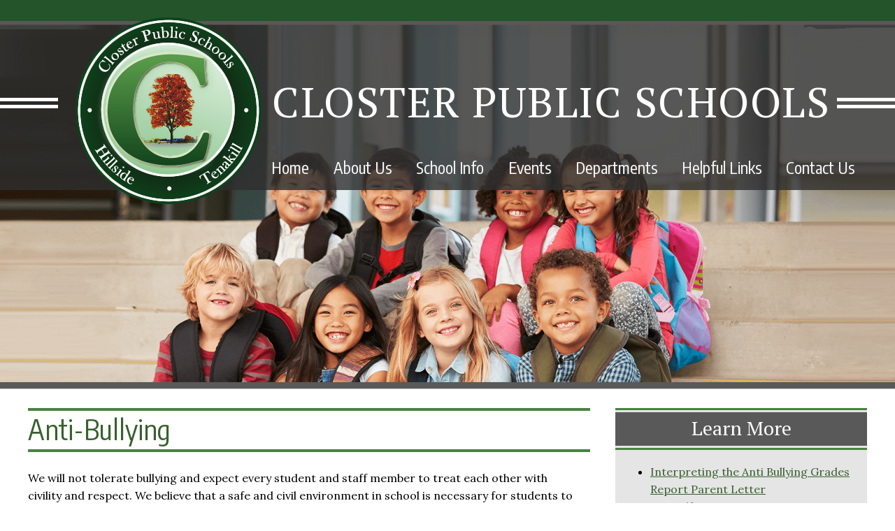

--- FILE ---
content_type: text/html;charset=UTF-8
request_url: https://www.closterschools.org/Anti-Bullying
body_size: 26409
content:
<!DOCTYPE html><html xmlns="http://www.w3.org/1999/xhtml" lang="en"><head><meta charset="UTF-8" />
		<title>Anti-Bullying - Closter Public Schools</title>
<meta content="width=device-width, initial-scale=1" name="viewport" />
<link type="text/css" rel="stylesheet" media="" href="/accnt_1/site_13146/CSS/normalize.css" />
<link type="text/css" rel="stylesheet" media="" href="/accnt_1/site_13146/SmartMenus%20Keyboard%20Addon/sm-core-css.css" />
<link type="text/css" rel="stylesheet" media="" href="/accnt_390190/site_390191/CSS%20and%20JS/main.css" />
<script src="https://ajax.googleapis.com/ajax/libs/jquery/2.0.0/jquery.min.js" contenteditable="false"></script>
<script src="/accnt_1/site_13146/SmartMenus Keyboard Addon/jquery.smartmenus-and-keyboard.js" contenteditable="false"></script>
		<script type="text/javascript">
			$(document).ready(function() {
		  		var $nav = $('nav>ul');
				$nav.toggleClass('sm-simple',true);
			});
		</script>


<link href="https://fonts.googleapis.com/css?family=Lora|Encode+Sans+Condensed:400,600|PT+Serif:400,700|Satisfy" rel="stylesheet"> 

<link rel="icon" type="image/png" href="/accnt_390190/site_390191/Graphics/favicon_closter-min.png">

<meta name="description" content="Closter Public Schools serves approximately 1200 students in prekindergarten through the eighth grade. Located in beautiful Bergen County, New Jersey, we enjoy the benefits of a quiet, family-friendly small town with all the amenities afforded by nearby New York City.">

<meta name="keywords" content="Closter public schools,closter schools in nj,job openings in closter nj,primary schools in closter nj,preschool in closter nj,elementary schools in closter nj,middle schools in closter nj,junior highs in closter nj">

<link rel="stylesheet" href="https://use.fontawesome.com/releases/v5.1.1/css/all.css" integrity="sha384-O8whS3fhG2OnA5Kas0Y9l3cfpmYjapjI0E4theH4iuMD+pLhbf6JI0jIMfYcK3yZ" crossorigin="anonymous"></head><body>


	<div id="window" class="">
<div id="skip"><a href="#MainContent">Skip to Main Content</a></div>

				<header>
						<div class="header-container">
	<a href="/home" target="_self"><img src="/accnt_390190/site_390191/Graphics/header-logo.png" alt="Closter Home Page" class="header-logo"></a>
		<div class="header-schoolname">Closter Public Schools</div>
</div>		
				</header>

<nav id="menu" aria-labelledby="site-navigation">
    <input id="main-menu-state" type="checkbox" />
    <label class="main-menu-btn" for="main-menu-state">
        <span class="main-menu-btn-icon"></span> <span class="main-menu-btn-text">Toggle main menu visibility</span> <span class="main-menu-btn-title" aria-hidden="true"><span aria-hidden="true" data-icon="h"></span></span>
    </label>
    <div id="site-navigation">

				<nav role="navigation" class="nav" >
				<ul class="sm" ><li class="nav-Home" ><a href="/Home">Home</a><ul class="sm" ><li class="nav-Guidance-for-Parents-on-the-Anti-Bullying-Bill-of-Rights-Act" ><a href="https://www.nj.gov/education/safety/sandp/hib/faq.shtml" target="_blank">Guidance for Parents on the Anti-Bullying Bill of Rights Act</a></li></ul></li><li class="nav-About-Us" ><a href="/About-Us">About Us</a><ul class="sm" ><li class="nav-Our-District" ><a href="/Our-District">Our District</a></li><li class="nav-Our-Administration" ><a href="/Our-Administration">Our Administration</a></li><li class="nav-Board-of-Education" ><a href="/Board-of-Education">Board of Education</a></li><li class="nav-Core-Values" ><a href="/Core-Values">Core Values</a></li><li class="nav-Choose-Us" ><a href="/Choose-Us">Choose Us</a></li></ul></li><li class="nav-School-Info" ><a href="/School-Info">School Info</a><ul class="sm" ><li class="nav-Our-Schools" ><a href="/Our-Schools">Our Schools</a></li><li class="nav-Registration-and-Immunizations" ><a href="/Registration-and-Immunizations">Registration and Immunizations</a></li><li class="nav-Hillside-School" ><a href="https://hillside.closterschools.org/" target="_blank">Hillside School</a></li><li class="nav-Tenakill-Middle-School" ><a href="https://tenakill.closterschools.org/" target="_blank">Tenakill Middle School</a></li></ul></li><li class="nav-Events" ><a href="/Events">Events</a><ul class="sm" ><li class="nav-Calendar" ><a href="/Calendar">Calendar</a></li><li class="nav-News" ><a href="/News">News</a></li></ul></li><li class="nav-Departments" ><a href="/Departments">Departments</a><ul class="sm" ><li class="nav-Business-Services" ><a href="/Business-Services">Business Office</a></li><li class="nav-Curriculum" ><a href="/Curriculum">Curriculum</a></li><li class="nav-Employment-Opportunities" ><a href="https://www.applitrack.com/northernvalley/onlineapp//default.aspx?choosedistrict=true" target="_blank">Employment Opportunities</a></li><li class="nav-Gifted-and-Talented-Services" ><a href="/Gifted-and-Talented-Services">Gifted and Talented Services</a></li><li class="nav-Health-Services" ><a href="/Health-Services">Health Services</a></li><li class="nav-Human-Resources" ><a href="/Human-Resources">Human Resources</a></li><li class="nav-Milk-Purchase" ><a href="/Milk-Purchase">PTO Lunch & Milk Program</a></li><li class="nav-Special-Services" ><a href="/Special-Services">Special Services</a></li><li class="nav-Technology" ><a href="/Technology">Technology</a></li><li class="nav-Transportation" ><a href="/Transportation">Transportation</a></li></ul></li><li class="nav-Helpful-Links" ><a href="/Helpful-Links">Helpful Links</a><ul class="sm" ><li class="nav-FAQ" ><a href="/FAQ">FAQ</a></li><li class="nav-Anti-bullying" ><a href="/Anti-bullying">Anti-Bullying</a></li><li class="nav-Free-and-Reduced-Milk-Application" ><a href="https://www.closterschools.org/accnt_390190/site_390191/Documents/Free-Reduced-Milk-Application.pdf" target="_blank">Free and Reduced Milk Application</a></li><li class="nav-Intervention-and-Referral-Services" ><a href="/Intervention-and-Referral-Services">Intervention and Referral Services (I&RS)</a></li><li class="nav-Our-Community" ><a href="/Our-Community">Our Community</a></li><li class="nav-PTO" ><a href="https://closterpto.membershiptoolkit.com" target="_blank">PTO</a></li><li class="nav-Public-Notices" ><a href="/Public-Notices">Public Notices</a></li><li class="nav-SEPAG" ><a href="/SEPAG">SEPAG</a></li><li class="nav-Title-I" ><a href="/Title-I">Title I</a></li></ul></li><li class="nav-Contact-Us" ><a href="/Contact-Us">Contact Us</a></li></ul>
				</nav>
				
</div>


<script>
$(function() {
$("nav ul ul").removeClass("sm");
$("nav ul ul").addClass("sub-menu");
		$('ul.sm-simple').smartmenus({
subIndicators: true,
markCurrentItem: true,
    subMenusSubOffsetX: 1,
    subMenusSubOffsetY: -8
		});
  var $mainMenuState = $('#main-menu-state');
  if ($mainMenuState.length) {
    // animate mobile menu
    $mainMenuState.change(function(e) {
      var $menu = $('#site-navigation');
      if (this.checked) {
        $menu.hide().slideDown(550, function() { $menu.css('display', ''); });
      } else {
        $menu.show().slideUp(550, function() { $menu.css('display', ''); });
      }
    });
    // hide mobile menu beforeunload
    $(window).bind('beforeunload unload', function() {
      if ($mainMenuState[0].checked) {
        $mainMenuState[0].click();
      }
    });
  }
});
</script>

<style>
@media screen and (min-width: 48em) {
nav.nav ul ul {
    top: 69px !important;
}
}
</style>

</nav>		

<div class="subpage-header-photo">
<img src="/accnt_390190/site_390191/Graphics/banner-helpfullinks_2000px.png" class="" alt="group of students sitting on steps with backpacks">

</div>
<div id="MainContent"></div>
<div id="container">
				<main>

    <article class="main-content">
        <h1 class="">Anti-Bullying</h1>
        <p class="">We will not tolerate bullying and expect every student and staff member to treat each other with civility and respect. We believe that a safe and civil environment in school is necessary for students to learn and achieve high academic standards.</p><div class="pom-container"><div class="pom-container"><h2 class="">What is Bullying?</h2><div class="pom-container"><p class="">Harassment, intimidation, or bullying, like other disruptive or violent behaviors, is conduct that disrupts both a student's ability to learn and a school's ability to educate its students in a safe environment.&nbsp;</p><p class="">“Harassment, intimidation, or bullying” is defined as any gesture, any written, verbal or physical act, or any electronic communication*, whether it be a single incident or a series of incidents, that is reasonably perceived as being motivated either by any actual or perceived characteristic, such as race, color, religion, ancestry, national origin, gender, sexual orientation, gender identity and expression, or a mental, physical or sensory disability, or by any other distinguishing characteristic, that takes place on school grounds, at any school sponsored function or on a school bus, or off school grounds, in accordance with law, that substantially disrupts or interferes with the orderly operation of the school or the rights of other students, and that:</p><div class="pom-container"><ul class=""><li class="">a reasonable person should know, under the circumstances, will have the effect of physically or emotionally harming a student or damaging the student’s property, or placing a student in reasonable fear of physical or emotional harm to his/her person or damage to his/her property;&nbsp;</li><li class="">has the effect of insulting or demeaning any student or group of students; or</li><li class="">creates a hostile educational environment for the student by interfering with the student’s education or by severely or pervasively causing physical or emotional harm to the student.</li></ul><div class="pom-container"><p class=""><i>*“Electronic communication” means a communication that is transmitted by means of an electronic device, including, but not limited to a telephone, cellular phone, computer, or pager.</i></p><div class="pom-container"><h2 class="">How to report Bullying</h2><div class="pom-container"><p class="">You should report any act of bullying, harassment, or intimidation to the school principal or the school anti-bullying specialist as soon as possible. Parents and students may report an incident by printing the <a href="/accnt_390190/site_390191/Documents/Alleged-HIB-Incident-Written-Report-Form.pdf" title="" alt="" target="_blank">Harassment, Intimidation, or Bullying (HIB) Reporting Form</a>, completing it, and then dropping it off (or mailing it) in a sealed envelope addressed to the principal.&nbsp;The school anti-bullying specialist will lead the investigation of incidents of bullying, harassment, and/or intimidation and will report the findings of the investigation to the district anti-bullying specialist. The district anti-bullying specialist will then report the findings to the superintendent who will report the findings to the Board of Education at the next scheduled meeting.&nbsp;</p><p class=""><strong>Hillside Elementary School&nbsp;</strong></p><ul class=""><li class="">Principal: <a href="mailto:dmsmith@nvnet.org" title="" alt="" target="_self">Dianne Smith</a>&nbsp;(201) 768-3860, ext. 41118</li><li class="">School Anti-Bullying Specialists:<ul><li class="">Pre-K, K, and Grade 1:&nbsp;<a href="mailto:langs@nvnet.org" title="" alt="" target="_top">Suzanne Lang</a> (201) 768-3860, ext. 41001</li><li class="">Grades 2–4: <a href="mailto:weiss@nvnet.org" title="" alt="" target="_top">Dara Weiss</a>&nbsp;(201) 768-3860, ext. 41124</li></ul></li></ul><div class="pom-container"><p class=""><strong>Tenakill Middle School</strong></p></div><ul class=""><li class="">Principal: <a href="mailto:cipollinic@nvnet.org" title="" alt="" target="_top">Christine Cipollini</a>&nbsp;(201) 768-1332, ext. 42210</li><li class="">School Anti-Bullying Specialists:</li><ul><li class="">Grades 5–6:&nbsp;<a href="mailto:earlea@nvnet.org" title="" alt="" target="_self">Alexandra Earle</a>&nbsp;(201) 768-1332, ext. 42214</li><li class="">Grades 7–8:&nbsp;<a href="mailto:stabilec@nvnet.org" title="" alt="" target="_top">Callie Stabile</a> (201) 768-1332, ext. 42699</li></ul></ul><div class=""><h2 class="">THE HIB INVESTIGATION PROCESS</h2><div class="pom-container"><p class="">The following is a list of collapsible links. After selecting the link, additional content will expand. Arrow down to read the additional content.</p></div><div class="pom-container"><div class="pom-container"><script type="text/javascript" src="https://tb2cdn.schoolwebmasters.com/accnt_1/site_13146/Animated Collapse/animatedcollapse.js">

/***********************************************
* Animated Collapsible DIV v2.4- (c) Dynamic Drive DHTML code library (www.dynamicdrive.com)
* This notice MUST stay intact for legal use
* Visit Dynamic Drive at http://www.dynamicdrive.com/ for this script and 100s more
***********************************************/

</script>

<script type="text/javascript">

		animatedcollapse.ontoggle=function($, divobj, state){ //fires each time a DIV is expanded/contracted
		//$: Access to jQuery
		//divobj: DOM reference to DIV being expanded/ collapsed. Use "divobj.id" to get its ID
		//state: "block" or "none", depending on state
		};

		animatedcollapse.init();
	</script>
<div class="skip hide">The following is a list of collapsible links. After selecting the link, additional content will expand. Arrow down to read the additional content.</div>

<div class="collapsible-container">
<a class="collapsed-content" href="javascript:animatedcollapse.toggle('30')">
<script type="text/javascript">animatedcollapse.addDiv("30", "fade=1");</script>
<div class="collapsible-title">1) Beginning an Investigation</div></a>
<div id="30" style="display:none">
<div class=""><p class="">The Anti-Bullying Bill of Rights Act requires districts to investigate reports of HIB. When someone reports an incident of HIB, the district will follow the specific protocol outlined below.</p><div class="pom-container"><p class="">Reports of alleged violations of harassment, intimidation, and bullying should be made to the Principal or the principal's designee on the same day when witnessed or the same day a staff member receives notification by a student or student's parent. The person making the verbal report must also submit a written report within two days of the verbal report.</p><div class="pom-container"><p class="">Prior to initiating the investigation, the principal, in consultation with the anti-bullying specialist, may make a preliminary determination as to whether the reported incident or complaint, assuming all facts presented are true, is a report within the scope of the definition of harassment, intimidation, and bullying under the Anti-Bullying Bill of Rights Act. If the principal determines it does not meet the HIB definition, the incident or complaint will be handled as a code of conduct violation.</p><div class="pom-container"><p class="">If the principal determines the incident or complaint is within the scope of the HIB definition, then a formal investigation will be conducted to determine if the reported act falls under HIB as defined by law. The investigation must be initiated within one school day of the verbal report of the incident.</p><div class="pom-container"><p class="">The principal will notify the parent/guardian by phone on the first day of the investigation, informing them whether their child is the alleged target or alleged offender, and may only provide general information regarding the nature of the allegation. The principal is not permitted to disclose the names of the other students involved.</p></div></div></div></div></div></div><a class="collapsed-content" href="javascript:animatedcollapse.toggle('35')">
<script type="text/javascript">animatedcollapse.addDiv("35", "fade=1");</script>
<div class="collapsible-title">2) During the Investigation Process</div></a>
<div id="35" style="display:none">
<div class=""><p class="">The School Anti-Bullying Specialist (ABS) will conduct a thorough investigation. This process will include interviewing alleged victims, alleged offenders, any student witnesses, and any faculty/staff witnesses.</p><div class="pom-container"><p class="">The ABS will submit the report to the principal as soon as possible, but no later than ten (10) school days from the written report of the incident.</p><div class="pom-container"><p class="">The school administration may implement disciplinary consequences and/or remedial measures according to the school code of conduct to ensure the safety and well-being of all students and staff. The school administration may also direct that the student meet with a school counselor for counseling or may implement other intervention services at any point during the investigation.</p></div></div></div></div><a class="collapsed-content" href="javascript:animatedcollapse.toggle('40')">
<script type="text/javascript">animatedcollapse.addDiv("40", "fade=1");</script>
<div class="collapsible-title">3) Completing the Investigation</div></a>
<div id="40" style="display:none">
<div class=""><p class="">The building principal will approve the report and will submit the finalized investigation to the superintendent within two (2) days. The superintendent will review and approve all investigations and will report the results of the HIB investigation to the Board of Education at the next scheduled board meeting.</p><div class="pom-container"><p class="">Further consequences, counseling, and/or remedial measures may be implemented based on the findings.</p><div class="pom-container"><p class="">Parents of involved students will be notified of the outcome of the investigation after the next two board of education meetings are concluded.</p><div class="pom-container"><p class="">Additionally, parents/guardians may contact the building principal at any time during the investigation to discuss the HIB investigation, but information only pertaining to their child will be shared.</p></div></div></div></div></div><a class="collapsed-content" href="javascript:animatedcollapse.toggle('45')">
<script type="text/javascript">animatedcollapse.addDiv("45", "fade=1");</script>
<div class="collapsible-title">4) Presentation of Investigations (First Board of Education Meeting)</div></a>
<div id="45" style="display:none">
<div class=""><p class="">The Board of Education is first "presented" with the findings of a HIB investigation at the closest scheduled Board of Education meeting after the investigation is concluded.</p><div class="pom-container"><p class="">Parents will receive a letter from the superintendent informing them that the Board of Education has been presented with the findings of the investigation within a closed session meeting.</p><div class="pom-container"><p class="">Parents/guardians may contact the superintendent to request a hearing in front of before the Board of Education to contest the outcome of the process of a HIB investigation. Parents may request a redacted copy of the completed written HIB report that removes all student identification information.</p></div></div></div></div><a class="collapsed-content" href="javascript:animatedcollapse.toggle('50')">
<script type="text/javascript">animatedcollapse.addDiv("50", "fade=1");</script>
<div class="collapsible-title">5) Voting on Finalized Reports (Second Board of Education Meeting)</div></a>
<div id="50" style="display:none">
<div class=""><p class="">The Board of Education votes to affirm the conclusions of the HIB investigation at the following Board of Education meeting.</p><div class="pom-container"><p class="">Parents will receive a letter from the superintendent outlining the Board of Education's decision on the findings of an investigation.</p><p class="">This letter will include information for parents/guardians who may want to appeal a school district's decision directly to the State of New Jersey.</p><div class="pom-container"><p class="">For a confirmed first and second act of HIB, a copy of the results of the investigation shall be placed in the student's record, and the student may be subject to remedial actions, including counseling, behavioral intervention services, discipline, or all, as determined by the principal.</p><div class="pom-container"><p class="">For a confirmed third act of HIB and each subsequent act, a copy of the investigation report will be placed in the student's record, and the principal, in consultation with appropriate staff, will develop an individual student intervention plan which the superintendent or designee, shall approve, which may include remedial actions as noted above discipline and may require the student, accompanied by a parent or guardian to complete a class related to reducing HIB behavior.</p><div class="pom-container"><p class="">Law enforcement will play no role in the HIB investigation unless criminal activity is suspected.</p></div></div></div></div></div></div>
</div></div><div class="pom-container"><div class="pom-container"><div class="pom-container"><div class="pom-container"><div class="pom-container"><div class="pom-container"><div class="pom-container"><div class="pom-container"><div class="pom-container"><div class="pom-container"><div class="pom-container"><div class="pom-container"><div class="pom-container"><div class="pom-container"><div class="pom-container"><div class="pom-container"><div class="pom-container"><div class="pom-container"><div class="pom-container"><div class="pom-container"><div class="pom-container"><div class="pom-container"><div class="pom-container"><div class="pom-container"></div></div></div></div></div></div></div></div></div></div></div></div></div></div></div></div></div></div></div></div></div></div></div></div></div></div></div></div></div></div></div></div></div>
        
        
    </article>


    <aside class="sidebar-content">
        <h3 class="">Learn More</h3><div class="pom-container"><ul class=""><li class=""><a href="/accnt_390190/site_390191/Documents/Interpreting-the-Anti-Bullying-Grades-Report.pdf" title="" alt="" target="_blank">Interpreting the Anti Bullying Grades Report Parent Letter</a></li><li class=""><a href="/accnt_390190/site_390191/Documents/HIB-Self-Assessment-2023-2024.pdf" title="" alt="" target="_blank">HIB Self Assessment 2023–2024</a></li><li class=""><a href="/accnt_390190/site_390191/Documents/HIB-Self-Assessment-2022-2023.pdf" title="" alt="" target="_blank">HIB Self Assessment 2022–2023</a></li><li class=""><a href="/accnt_390190/site_390191/Documents/HIB-Self-Assessment-2021-2022.pdf" title="" alt="" target="_blank">HIB Self Assessment 2021–2022</a></li><li class=""><a href="/accnt_390190/site_390191/HIB-Policy-Closter.pdf" title="" alt="" target="_blank" class="">Harassment, Intimidation, and Bullying (HIB) Policy (5512)</a></li><li class=""><a href="https://nj.gov/education/safety/sandp/hib/docs/ParentGuide.pdf" title="" alt="" target="_blank">Guidance for Parents on the Anti-Bullying Bill of Rights Act</a></li><li class=""><a href="https://nj.gov/education/safety/sandp/hib/hibassistance.shtml" title="" alt="" target="_blank">Obtaining Assistance for HIB Concerns</a></li><li class=""><a href="/accnt_390190/site_390191/Documents/Student-Safety-Data-Report-2024-2025.pdf" title="" alt="" target="_blank">Student Safety Data Report 2024–2025</a></li><li class=""><a href="/accnt_390190/site_390191/Documents/Student-Safety-Data-Report-2023-2024.pdf" title="" alt="" target="_blank">Student Safety Data Report 2023–2024</a></li></ul></div>

<div class="pom-container"><div class="pom-container"><h4 class="">Contact Information</h4><div class="pom-container"><ul class=""><li class=""><a href="mailto:mcelroyk@nvnet.org" title="" alt="" target="_top">Keith McElroy</a><br>District Anti-Bullying Coordinator<br>Tenakill Middle School<br>275 High Street<br>Closter, NJ 07624<br>(201) 768-1332 ext 42211</li><li class="">The New Jersey Department of Education has a <a href="mailto:HIB@doe.nj.gov" title="" alt="" target="_top" class="">state school climate coordinator</a> to serve as a resource to parents, students, and educators.</li></ul></div></div><img src="/accnt_390190/site_390191/Graphics/SidebarGraphic-antibullying.png" alt="elementary students laying in a circle" class=""></div>
        
        
        
    </aside>

</main>
</div>
			
				<footer>
								<div class="footer-schoolname">· Closter Public Schools ·</div>
<div class="footer-container">
	<div class="footer-motto-container">
		<div class="footer-schoolmotto">"A Concern For Each Child—A Commitment to Excellence"</div>
	</div>
	<div class="footer-address-container">
		<div class="footer-address">
                         <div class="contactus">Contact Us</div>
			<span class="">Phone (201) 768-3001</span><br>
			340 Homans Avenue, Closter, NJ 07624	
		</div>
		<div class="footer-social">
                        <div class="connected">Stay Connected</div>
			<div class="top-social-bar">
	<div class="social-container">
		<a href="/Search" aria-label="Search Our Website"><i class="fas fa-search" aria-hidden="true"></i></a>
		<a href="/Contact-Us" aria-label="Contact Us"><i class="far fa-envelope-o" aria-hidden="true"></i></a>
	</div>
</div>
		</div>

	</div>
	<a href="#window"><img src="/accnt_390190/site_390191/Graphics/button-backtotop.jpg" alt="Back to Top" class="back-to-top"></a>
</div>
				</footer>	

	<section aria-label="copyright" id="copyright">
			©2026 | Site designed and maintained by <a target="_blank" href="http://www.schoolwebmasters.com">School Webmasters</a>
	</section>
	
	 	
<script async src="https://www.googletagmanager.com/gtag/js?id=UA-124828173-1"></script>
<script>
  window.dataLayer = window.dataLayer || [];
  function gtag(){dataLayer.push(arguments);}
  gtag('js', new Date());

  gtag('config', 'UA-124828173-1');
</script>
<div id="google_translate_element"></div><script type="text/javascript">
function googleTranslateElementInit() {
 new google.translate.TranslateElement({pageLanguage: 'en', layout: google.translate.TranslateElement.InlineLayout.SIMPLE}, 'google_translate_element');
}
</script><script async="async" type="text/javascript" src="//translate.google.com/translate_a/element.js?cb=googleTranslateElementInit"></script>
</div>


</body></html> 

--- FILE ---
content_type: text/css
request_url: https://www.closterschools.org/accnt_1/site_13146/CSS/normalize.css
body_size: 4138
content:
html {
	font-family:sans-serif;
	-ms-text-size-adjust:100%;
	-webkit-text-size-adjust:100%;
}

body {
	margin:0;
}

article,
aside,
details,
figcaption,
figure,
footer,
header,
hgroup,
main,
menu,
nav,
section,
summary {
	display:block;
}

audio,
canvas,
progress,
video {
	display:inline-block;
	vertical-align:baseline;
}

audio:not([controls]) {
	display:none;
	height:0;
}

[hidden],
template {
	display:none;
}

a {
	background-color:transparent;
}

a:active,
a:hover {
	outline:0;
}

abbr[title] {
	border-bottom:1px dotted;
}

b,
strong {
	font-weight:bold;
}

dfn {
	font-style:italic;
}

h1 {
	font-size:2em;
	margin:0.67em 0;
}

mark {
	background:#ff0;
	color:#000;
}

small {
	font-size:80%;
}

sub,
sup {
	font-size:75%;
	line-height:0;
	position:relative;
	vertical-align:baseline;
}

sup {
	top:-0.5em;
}

sub {
	bottom:-0.25em;
}

img {
	border:0;
}

svg:not(:root) {
	overflow:hidden;
}

figure {
	margin:1em 40px;
}

hr {
	-moz-box-sizing:content-box;
	box-sizing:content-box;
	height:0;
}

pre {
	overflow:auto;
}

code,
kbd,
pre,
samp {
	font-family:monospace, monospace;
	font-size:1em;
}

button,
input,
optgroup,
select,
textarea {
	color:inherit;
	font:inherit;
	margin:0;
}

button {
	overflow:visible;
}

button,
select {
	text-transform:none;
}

button,
html input[type="button"],
input[type="reset"],
input[type="submit"] {
	-webkit-appearance:button;
	cursor:pointer;
}

button[disabled],
html input[disabled] {
	cursor:default;
}

button::-moz-focus-inner,
input::-moz-focus-inner {
	border:0;
	padding:0;
}

input {
	line-height:normal;
}

input[type="checkbox"],
input[type="radio"] {
	box-sizing:border-box;
	padding:0;
}

input[type="number"]::-webkit-inner-spin-button,
input[type="number"]::-webkit-outer-spin-button {
	height:auto;
}

input[type="search"] {
	-webkit-appearance:textfield;
	-moz-box-sizing:content-box;
	-webkit-box-sizing:content-box;
	box-sizing:content-box;
}

input[type="search"]::-webkit-search-cancel-button,
input[type="search"]::-webkit-search-decoration {
	-webkit-appearance:none;
}

fieldset {
	border:1px solid #c0c0c0;
	margin:0 2px;
	padding:0.35em 0.625em 0.75em;
}

legend {
	border:0;
	padding:0;
}

textarea {
	overflow:auto;
}

optgroup {
	font-weight:bold;
}

table {
	border-collapse:collapse;
	border-spacing:0;
}

td,
th {
	padding:0;
}

.float-left {
	float: left;
	margin: 0 15px;
}

.float-right {
	float: right;
	margin: 0 15px;
}

.clearfix {
	clear: both;
}

::-webkit-input-placeholder {
	color:transparent;
}

::-moz-placeholder {
	color:transparent;
}

:-ms-input-placeholder {
	color:transparent;
}

input:-moz-placeholder {
	color:transparent;
}

.gsc-branding-text {
	color:transparent !important;
}

.gsc-branding-img {
	display:none !important;
}

area:focus {
	outline: 1px solid #000!important;
}

#emergencyAlert {
	z-index: 10000;
}

#emergencyAlert h2, #emergencyAlert p {
	margin-left : 0px;
	padding : 0px;
}

#emergencyAlert p a.popup-modal-dismiss {
	background-color: #fff;
	color: #000;
	padding: 5px 5px;
	border-radius: 7px;
	-webkit-transition: .3s ease-in;
	-moz-transition: .3s ease-in;
	-o-transition: .3s ease-in;
	-ms-transition: .3s ease-in;
	transition: .3s ease-in;
	display: block;
	max-width: 20%;
	text-align: center;
	border: 1px solid #757575;
}

#emergencyAlert p a.popup-modal-dismiss:hover, #emergencyAlert p a.popup-modal-dismiss:focus {
	transform: scale(.95);
	text-decoration: none;
}

@media screen and (min-width: 48em) {
	.float-right {
	float: right;
	margin: 5px 0 5px 15px;
}

.float-left {
	float: left;
	margin: 5px 15px 5px 0px;
}

.float-left:after, .float-right:after {
	clear: both;
}


}

/**************************************
SKIP NAV
************************************** */

#skip a, .skip a, .skip.hide {
	position:absolute;
	left:-10000px;
	top:auto;
	width:1px;
	height:1px;
	overflow:hidden;
}

#skip a:focus, .skip a:focus {
	position:static;
	width:auto;
	height:auto;
}

/********************************************
HAMBURGER KEYBOARD FOCUS
******************************************** */

input#main-menu-state:focus + label > .main-menu-btn-icon:before,
input#main-menu-state:focus + label > .main-menu-btn-icon:after {
transform: scale(.5);
}

/********************************************
SR-ONLY
******************************************** */

.sr-only {
	position: relative !important;
	display: block;
	width: auto !important;
	height: auto !important;
}



--- FILE ---
content_type: text/css
request_url: https://www.closterschools.org/accnt_390190/site_390191/CSS%20and%20JS/main.css
body_size: 19035
content:
body {
	width : 100%;
	height : 100%;
	font-family : 'Lora', serif, 'Arial', sans-serif;
	color : #000;
	line-height : 1.6em;
	font-size : 16px;
}

main {
	padding-top : 20px;
	position : relative;
	background-color : #fff;
	z-index : 998;
}

/************************* HTAGS FOR TITLES ************************ */

h1 {
	position: relative;
	font-size : 2.25rem;
	font-family: 'Encode Sans Condensed', sans-serif;
	font-weight : normal;
	color : #38602e;
	display : block;
	padding: 2px 10px 5px 15px;
	margin: 0 0 25px 0;
	line-height : 1.2;
	border-top : #488340 solid 4px;
	border-bottom : #488340 solid 4px;
}

h2, .newstitle {
	position: relative;
	overflow: hidden;
	font-size : 1.875em;
	line-height : 1.1;
	font-family: 'PT Serif', serif;
	font-weight : 700;
	margin: 0 15px;
	color: #245429;
	text-transform : uppercase;
}

h3 {
	position: relative;
	font-size : 1.75em;
	line-height : 1.1;
	font-family: 'PT Serif', serif;
	font-weight : 400;
	margin: 30px 0 25px 0;
	color : #ffffff;
	background-color : #595959;
	padding: 8px 15px 10px;
}

h3:before {
	content: '';
	height: 3px;
	width: 100%;
	background-color: #488340;
	position: absolute;
	left: 0;
	top: -6px;
}

h3:after {
	content: '';
	height: 3px;
	width: 100%;
	background-color: #488340;
	position: absolute;
	left: 0;
	bottom: -6px;
}

h4 {
	font-size : 1.5625em;
	line-height : 1.2;
	font-family: 'Encode Sans Condensed', sans-serif;
	font-weight : 400;
	padding: 10px 2% 5px 15px;
	margin: 0px;
	border-bottom: 3px solid #38602e;
	color : #38602e;
}

.signature {
	font-size : 1.7em;
	line-height : 1.2;
	font-family: 'Satisfy', cursive;
	font-weight : 400;
	color: #245429;
	margin-bottom : -5px;
}

.collapsible-title {
	font-family: 'Encode Sans Condensed', sans-serif;
	font-weight: 400;
	margin: 0 15px 5px 15px;
	color: #245429;
	font-size : 1.25rem;
}

.collapsible-title:hover, .collapsible-title:focus {
	text-decoration: underline;
}

.collapsible-title:after {
	content: '\f054';
	font-family: 'Font Awesome 5 Free';
	font-weight : 900;
	font-size: 17px;
	line-height: 1;
	position: absolute;
	margin-left: 5px;
	margin-top: 5px;
	color: #488340;
}

.collapsible-title:hover::after, .collapsible-title:focus::after {
	content: '\f078';
}

a.collapsed-content {
	text-decoration: none;
}

a.collapsed-content:hover, a.collapsed-content:focus {
	text-decoration: underline;
}

.comparison {
	display: flex;
	flex-wrap: wrap;
}

.comparison .collapsible-title {
	font-size: 1.6rem;
	padding: .5em 0;
}

.main-content .collapsible-title {
	margin: 1em 15px;
}

@media screen and (min-width: 48em) {
	h1 {
	font-size : 2.5em;
}

h2 {
	margin: 25px 15px 0px;
}

h3, .quicklinks-title {
	text-align: center;
	margin: 6px 0 25px 0;
}

h4 {
	text-align : center;
	margin : 0 25px;
	border-bottom: 3px solid #fff;
}


}

@media screen and (min-width: 76em) {
	h1 {
	padding: 2px 10px 5px 0px;
}

h3.h3-twolines {
	font-size: 1.9rem;
	padding-bottom: 13px;
}

.comparisonoptions {
	width: 48%;
	padding-right: 1em;
}


}

/************************* HEADER ************************ */

header {
	margin-right: auto;
	margin-left: auto;
	padding : 20px 15px 10px;
	text-align: center;
	background-color: rgba(47, 47, 47, 0.8);
	border-top : 30px solid #245429;
}

.header-container a:focus img {
	outline: 2px dashed #fff;
}

.header-schoolname {
	font-family: 'PT Serif', serif;
	font-weight: 400;
	font-size: 9vw;
	line-height: 1;
	color: #fff;
	margin: 10px 15px 10px 15px;
	letter-spacing: 1.5px;
	text-transform : uppercase;
	text-shadow: 1px 0px 1px #595959;
}

.header-logo {
	display: block;
	margin: auto;
	width: 75%;
	max-width: 200px;
}

.social-container {
	display: -webkit-flex;
	display: -ms-flexbox;
	display: flex;
	justify-content: center;
	margin: auto;
	position: relative;
}

.social-container i {
	color: #245429;
	border: 3px solid #245429;
	border-radius: 50%;
	font-size: 2rem;
	font-weight : 400;
	height: 2rem;
	width: 2rem;
	padding: 7px 7px 3px;
	margin : 2px 3px 10px;
}

.social-container a:hover > i, .social-container a:focus > i {
	color: #fff;
	background-color: #245429;
}

i.fab.fa-twitter {
	color: #245429;
	font-weight : 400;
	transition: all .2s ease-in-out;
}

i.fas.fa-search {
	color: #245429;
	font-weight : 900;
	transition: all .2s ease-in-out;
}

i.far.fa-envelope-o {
	color: #245429;
	transition: all .2s ease-in-out;
}

.fa-envelope-o:before {
	content: "\f0e0";
}

.social-container .fa:hover, .social-container a:focus > i.fab.fa-twitter, .social-container a:focus > i.fas.fa-search {
	transform: scale(.9);
}

.header-button-container {
	max-width: 75rem;
	margin: auto;
	text-align: right;
	position: relative;
	z-index: 9999;
	margin-top: -40px;
}

a.virtual-learning-button {
	font-family: 'Encode Sans Condensed', sans-serif;
	color: #fff;
	background: #38602e;
	padding: 10px 20px;
	font-size: 1.25rem;
	border: 4px double;
	text-decoration: none;
	transition: 1s all;
}

a.virtual-learning-button:hover {
	color: #fff;
	background: #000;
	text-decoration: underline;
}

.gsc-search-button-v2 svg {
	fill: #488340 !important;
	width: 20px;
	height: 20px;
	margin-bottom: -10px;
}

.gsc-search-button-v2, .gsc-search-button-v2:hover, .gsc-search-button-v2:focus {
	background-color: transparent !important;
	margin-top: 0;
}

button.gsc-search-button.gsc-search-button-v2 {
	border: 0;
}

@media screen and (min-width: 48em) {
	header {
	padding: 20px 0px 30px;
	text-align: left;
	position : relative;
	z-index : 100;
}

.header-container {
	width: 100%;
	display: -webkit-flex;
	display: -ms-flexbox;
	display: flex;
	align-items: center;
	justify-content: center;
}

.header-container::before, .header-container::after {
	content: '';
	border-bottom: double #fff 15px;
	display: inline-block;
	margin: 2px 0 0 0;
	margin-right: 0px;
	flex-grow: 123;
}

.header-container::before {
	margin-right : 10px;
}

.header-container::after {
	margin-left : 10px;
}

.header-name-container {
	margin: 0 15px;
}

.header-logo {
	width: 100%;
	margin: 10px;
}

.header-schoolname {
	font-size : 4.25vw;
	margin: 0;
}

.social-container {
	justify-content: center;
	margin: 0 0 0 auto;
	background-color : #fff;
}


}

@media screen and (min-width: 70em) {
	.header-schoolname {
	font-size: 3.75em;
}


}

@media screen and (min-width: 75em) {
	.header-logo {
	max-width: 266px;
margin: -25px 15px -50px;
}


}

/************************  NAVIGATION ************************** */

#main-menu-state {
	position: absolute;
	width: 1px;
	height: 1px;
	margin: -1px;
	border: 0;
	padding: 0;
	overflow: hidden;
	clip: rect(1px,1px,1px,1px);
}

.main-menu-btn {
	position: relative;
	display: block;
	height: 50px;
	overflow: hidden;
	line-height: 26px;
	text-align: center;
	cursor: pointer;
	color: #fff;
	-webkit-tap-highlight-color: rgba(0,0,0,0);
}

.main-menu-btn-icon, .main-menu-btn-icon:before, .main-menu-btn-icon:after {
	position: absolute;
	top: 50%;
	left: 15px;
	height: 2px;
	width: 24px;
	background: #fff;
	-webkit-transition: all 0.5s;
	transition: all 0.5s;
}

.main-menu-btn-text {
	position: absolute;
	top: -99999px;
}

.main-menu-btn-icon:before {
	content: '';
	top: -7px;
	left: 0;
}

.main-menu-btn-icon:after {
	content: '';
	top: 7px;
	left: 0;
}

#main-menu-state:checked ~ .main-menu-btn .main-menu-btn-icon {
	height: 0;
	background: transparent;
}

.main-menu-btn-icon:before {
	content: '';
	top: -7px;
	left: 0;
}

#main-menu-state:checked ~ .main-menu-btn .main-menu-btn-icon:before {
	top: 0;
	-webkit-transform: rotate(-45deg);
	transform: rotate(-45deg);
}

#main-menu-state:checked ~ .main-menu-btn .main-menu-btn-icon:after {
	top: 0;
	-webkit-transform: rotate(45deg);
	transform: rotate(45deg);
}

#main-menu-state:not(:checked) ~ #site-navigation {
	display: none;
}

#main-menu-state:checked ~ #site-navigation {
	display: block;
}

/* Make sub indicators align to the left of the item */

.sub-arrow {
	position: absolute;
	top: 50%;
	margin-top: -17px;
	left: auto;
	right: 4px;
	width: 34px;
	height: 34px;
	overflow: hidden;
	font: bold 16px/34px monospace !important;
	text-align: center;
	text-shadow: none;
	background: rgba(0, 0, 0, 0.1);
	-webkit-border-radius: 4px;
	-moz-border-radius: 4px;
	-ms-border-radius: 4px;
	-o-border-radius: 4px;
	border-radius: 4px;
}

/* Hide sub indicator + when item is expanded - we enable the item link when it's expanded */

a.highlighted span.sub-arrow:before {
	display: block;
	content:'-';
}

nav#menu {
	background-color: rgba(47, 47, 47, 0.8);
	border-top : 3px solid #fff;
}

nav.nav ul {
	border-top: 1px solid #fff;
}

nav.nav ul ul {
	padding-left: 20px;
}

nav.nav li a {
	padding: .4rem .8em;
	color : #fff;
	text-decoration : none;
	font-family: 'Encode Sans Condensed', sans-serif;
	font-weight: 400;
	font-size: 1.2rem;
	text-shadow: 1px 0px 1px #595959;
}

nav.nav li a:hover, nav.nav li a:focus {
	text-decoration : underline;
}

@media screen and (min-width: 48em) {
	/****** Desktop Nav ******* */

.main-menu-btn {
	position: absolute;
	top: -99999px;
}

#main-menu-state:not(:checked) ~ #site-navigation {
	display: block;
}

#main-menu-state {
	display: none;
}

.sub-arrow {
	display: none;
}

nav#menu {
	height : 45px;
	padding-bottom : 15px;
	margin: -65px auto 0;
}

nav.nav {
	position : relative;
	max-width: 75rem;
	margin: 0 auto;
	z-index: 999;
}

nav.nav ul {
	border: 0;
	display: -webkit-flex;
	display: -ms-flexbox;
	display: flex;
}

nav.nav li {
	margin: auto;
}

nav.nav li a {
	padding: 23px 0;
	font-size: 2.55vw;
}

nav.nav li a:after {
	position: absolute;
	bottom: 15px;
	left: 0;
	right: 0;
	margin: auto;
	width: 0%;
	content: '.';
	color: transparent;
	background: #fff;
	height: 2px;
	text-shadow: none;
}

nav.nav li a:hover:before,
nav.nav li a:hover:after,
nav.nav li a:focus:before,
nav.nav li a:focus:after {
	opacity: 1;
	-webkit-transform: translateX(0);
	-moz-transform: translateX(0);
	transform: translateX(0);
	width : 100%;
	transition: all .5s;
}

nav.nav li a:hover, nav.nav li a:focus {
	text-decoration: none;
}

nav.nav ul ul {
	display: none;
	position : absolute;
	width : 13.125rem;
	background-color : #245429;
	padding-left : 0;
	z-index : 999;
	top: 3.375rem;
}

nav.nav ul ul li a:before, nav.nav ul ul li a:after {
	display: none;
}

nav.nav ul ul li {
	border-bottom: 1px dotted #fff;
}

nav.nav ul ul li:last-child {
	border-bottom: 0px dotted #fff;
}

nav.nav ul ul li a {
	padding: 6px 15px;
	font-size : 1.1rem;
	text-shadow: none;
}

nav.nav ul ul ul {
	margin-left: 250px;
	margin-top: -50px;
}

nav.nav ul ul li a:hover, nav.nav ul ul li a:focus {
	background-color : #595959;
	text-decoration: underline;
}

nav.nav ul ul li a:hover, nav.nav ul ul li a:focus, nav.nav ul ul li a:visited {
	border-top: 0px solid #ffffff;
	color : #fff;
}

.two-columns {
	-moz-column-count: 2;
	-moz-column-gap: 1em;
	-webkit-column-count: 2;
	-webkit-column-gap: 1em;
	-webkit-perspective: 1;
	column-count: 2;
	column-gap: 2em;
	margin-left: 0px !important;
	max-width: 835px;
	list-style-type: none;
}

.three-columns {
	-moz-column-count: 3;
	-moz-column-gap: 1em;
	-webkit-column-count: 3;
	-webkit-column-gap: 1em;
	-webkit-perspective: 1;
	column-count:3;
	column-gap: 1em;
	margin-left: 0px !important;
}


}

@media screen and (min-width: 64em) {
	nav.nav li a {
	font-size: 1.4375rem;
}


}

@media screen and (min-width: 67em) {
	nav#menu {
	background-color : transparent;
	margin: -4.375rem auto 0;
	height: 2.813rem;
	border-top : 0px;
}

nav.nav ul {
	position: absolute;
	right: 0;
	width : 72.5%;
}


}

/*************** FOOTER *************** */

footer {
	position : relative;
	line-height : 1.2;
	font-family: 'Encode Sans Condensed', sans-serif;
	color: #245429;
	font-size: 1.27rem;
	padding: 2px 10px 10px;
}

footer a, .footer-address a {
	color: #245429;
}

footer::after {
	content: '';
	width: 100%;
	height: 1px;
	background-color: #595959;
	position: absolute;
	margin-top: 5px;
	left: 0;
	bottom: -28px;
}

.footer-container {
	background-color : #e5e5e5;
}

.footer-motto-container {
	text-align: center;
	margin-bottom : 15px;
}

.footer-schoolname {
	font-size : 6.5vw;
	line-height : 1;
	font-family: 'PT Serif', serif;
	text-transform : uppercase;
	color : #245429;
	border-top : 1px solid #595959;
	border-bottom : 1px solid #595959;
	text-align : center;
	margin: 10px auto 13px;
	width: 100%;
	padding : 1px 0px;
}

.footer-schoolmotto {
	font-family: 'PT Serif', serif;
	font-style: italic;
	font-size: 6vw;
	padding-top: 5px;
	display: -webkit-flex;
	display: -ms-flexbox;
	display: flex;
	align-items: center;
	justify-content: center;
}

.footer-schoolmotto:before, .footer-schoolmotto:after {
	content: '';
	border-bottom: solid #488340 10px;
	display: inline-block;
	margin: 2px 0 0 0;
	margin-right: 0px;
	flex-grow: 123;
}

.footer-schoolmotto:before {
	margin-right: 10px;
}

.footer-schoolmotto:after {
	margin-left: 10px;
}

.footer-address-container {
	text-align: center;
}

.footer-address {
	margin-bottom: 15px;
}

.footer-social {
	margin-left: auto;
	margin-bottom : 15px;
}

footer .social-container {
	background: transparent;
	max-width: 275px;
	margin: auto;
}

footer .social-container i {
	color: #245429;
	border: 3px solid #245429;
	border-radius: 50%;
	font-size: 1.6rem;
	font-weight : 400;
	height: 1.6rem;
	width: 1.6rem;
	padding: 5px 5px 3px;
	margin : 5px 3px;
}

footer .social-container i:hover, footer .social-container a:focus > i {
	color: #fff;
	background-color: #245429;
}

.contactus, .connected {
	font-family: 'Encode Sans Condensed', sans-serif;
	font-size : 1.75rem;
}

.footer-address span {
	font-family: 'Encode Sans Condensed', sans-serif;
	font-size: 1.6875rem;
}

footer a {
	color: #fff;
}

img.back-to-top {
	display: block;
	margin: 0px auto -23px;
	position: relative;
	z-index: 1;
	transition: 0.9s;
}

img.back-to-top:hover, img.back-to-top:focus {
	transform: scale(.9);
}

#copyright {
	font-size : 14px;
	line-height : 19px;
	font-family: 'Arial', sans-serif;
	display : block;
	padding:  25px 10px 15px;
	text-align : center;
	margin: 20px auto 0;
}

@media screen and (min-width: 38em) {
	.footer-schoolname {
	font-size: 2.5rem;
}

.footer-motto-container {
	margin-bottom : 0px;
}

.footer-schoolmotto {
	font-size: 1.5625rem;
}


}

@media screen and (min-width: 48em) {
	footer {
	padding: 20px 0px 10px;
}

.contactus, .connected {
	font-size : 2.1875rem;
}

.footer-address span {
	text-transform: uppercase;
}

.connected {
	margin-top: -10px;
}

.footer-schoolname {
	font-size: 2.5rem;
}

.footer-schoolmotto {
	font-size: 1.5625rem;
}

.footer-address-container {
	position: relative;
	text-align: left;
	max-width: 75rem;
	margin: auto;
	display: -webkit-flex;
	display: flex;
	display: -ms-flexbox;
	align-items: center;
	padding: 0 10px;
}

.footer-social {
	margin-bottom : 0px;
}

img.back-to-top {
	position : absolute;
	;
	right : 0;
	left : 0;
	bottom : 12px;
}


}

@media screen and (min-width: 60em) {
}

/************************* MAIN BODY STYLING ************************ */

p, .newsBody {
	margin: 15px;
}

a {
	color : #38602e;
}

a:hover, a:focus {
	color : #000;
	text-decoration : none;
}

ul, ol {
	margin: 15px 10px 10px 0;
}

ul ul, ol ul {
	padding-left : 15px;
}

.main-content:before, .sidebar-content:before, .sidebar-content-middle:before, .sidebar-content-right:before {
	content : '';
	position : absolute;
	height : 100%;
	width : 100%;
	bottom : 0;
	z-index : -1;
}

.h-spacer-20 {
	height: 20px;
}

@media screen and (min-width: 48em) {
	main {
	max-width : 75rem;
	display: -webkit-flex;
	display: -ms-flexbox;
	display: flex;
	margin: auto;
	padding-bottom : 20px;
}

.main-content {
	width : 67%;
	margin-right : 0;
	margin-left : 0%;
	position : relative;
	z-index : 0;
}

.sidebar-content {
	position : relative;
	width : 30%;
	margin-left : 3%;
	margin-right : 0px;
	margin-top : 0px;
	z-index : 0;
	background-color : #e5e5e5;
	border-bottom : 8px solid #595959;
}

.sidebar-content p {
	margin : 15px 21px;
}

.sidebar-content ul {
	margin: 15px 20px 10px 10px;
}


}

@media screen and (min-width: 76em) {
	p, .newsBody, h2, .newstitle {
	margin-left: 0;
}

.main-content .collapsible-title {
	margin: 1rem 0px;
}

.sidebar-content .collapsible-title {
	margin: 0px 20px;
}

.corona .collapsible-title {
	margin-top: 10px;
}


}

/************************* HEADER AND BODY IMAGES ************************ */

.home-header-photo, .subpage-header-photo, .sidebar-content img, .main-content img {
	display : none;
}

a.home-calendar-button img {
	display: block;
	border: 0;
	margin: 25px auto;
	width: 90%;
	transition: all .2s ease-in-out;
}

.main-content img {
	margin-left : 15px;
	padding : 10px;
}

.sidebar-content img.home-calendar-button a {
	text-decoration: none;
}

a.home-calendar-button:hover > img, a.home-calendar-button:focus > img {
	transform: scale(.95);
}

@media screen and (min-width: 48em) {
	.home-header-photo {
	display : block;
	margin-top: -16.063em;
	margin-left: auto;
	margin-right: auto;
	z-index : 0;
	min-height: 20rem;
}

.subpage-header-photo {
	display : block;
	margin-top : -227px;
	margin-left: auto;
	margin-right: auto;
	z-index : 0;
}

.home-header-photo img, .subpage-header-photo img {
	width : 100%;
	max-width : 2000px;
}

.sidebar-content img, .main-content img {
	display : block;
}

.sidebar-content img {
	width: 85%;
	max-width: 300px;
	margin: 0px auto 20px;
	border: 3px solid #488340;
	padding : 9px;
	margin : 17px auto;
	transition: 0.9s;
}

.sidebar-content a img:hover, .sidebar-content a img:focus {
	transform: scale(.9);
}


}

@media screen and (min-width: 75em) {

.home-header-photo {
    margin-top: -20em;
}

}

@media screen and (min-width: 76em) {
	.main-content img {
	margin-left : 0px;
}


}

@media screen and (min-width: 78em) {
	.sidebar-content img {
	width: 100%;
}


}

/************************* SKIP NAV ************************ */

#skip a, .skip a {
	position:absolute;
	left:-50px;
	width:1px;
	height:1px;
	overflow:hidden;
	transition: all .2s ease-in-out;
	color: #fff;
	background-color: #245429;
	z-index: 10000;
}

#skip a:focus, .skip a:focus {
	position:fixed;
	width: auto;
	height: auto;
	background-color: #595959;
	padding: 10px 15px;
	left: 0;
	z-index: 10000;
}

.skip-twitter a {
	opacity: 0;
}

.skip-twitter a:focus {
	opacity: 1;
	width: auto;
	height: auto;
	background-color: #E60000;
	padding: 10px 15px;
	left: 0;
	color: #fff;
}

/************************* BUTTONS ************************ */

.button a {
	font-family: 'Encode Sans Condensed', sans-serif;
	color: #245429;
	font-size: 1.25rem;
	line-height: 1.2;
	text-decoration: none;
	display: block;
	padding: 15px;
	text-align: center;
	max-width: 18rem;
	border: 1px solid #245429;
	transition: all .5s ease-in-out;
	margin: 0 auto;
}

.button a:hover, .button a:focus {
	color: #fff;
	background-color: #245429;
}

@media screen and (min-width: 76em) {
	.main-content p.button a {
	margin-left : 0px;
}


}

/************************  GOOGLE TRANSLATE  ************************** */

#google_translate_element {
	display: none;
}

.googe-te-gadget-simple span {
	color: #676767 !important;
}

.goog-te-gadget-simple {
	border: 1px solid #d5d5d5 !important;
}

@media screen and (min-width: 65em) {
	#google_translate_element {
	display: block;
	position: fixed;
	bottom: 0;
	right: 20px;
}


}

